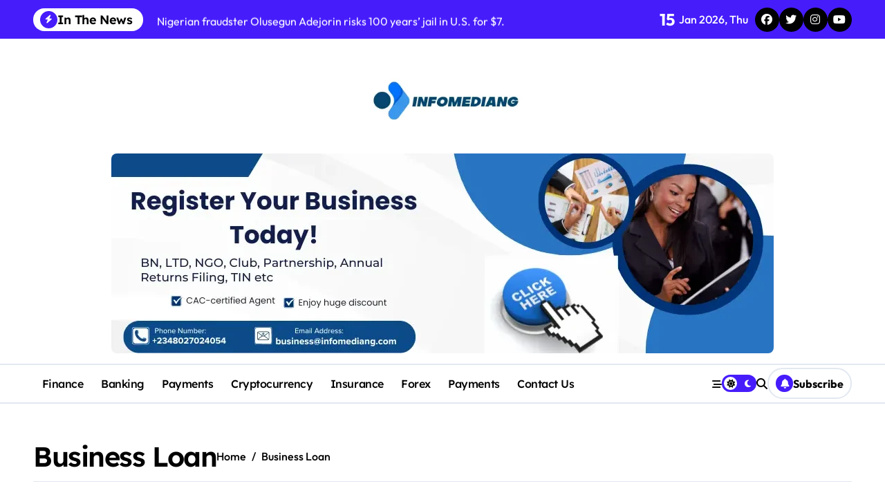

--- FILE ---
content_type: text/html; charset=UTF-8
request_url: https://infomediang.com/tag/business-loan/
body_size: 17553
content:
<!DOCTYPE html>
<html lang="en-US">
<head>
    <meta charset="UTF-8">
    <meta name="viewport" content="width=device-width, initial-scale=1">
    <link rel="profile" href="http://gmpg.org/xfn/11">
    <meta name='robots' content='noindex, follow' />
	<style>img:is([sizes="auto" i], [sizes^="auto," i]) { contain-intrinsic-size: 3000px 1500px }</style>
	
	<!-- This site is optimized with the Yoast SEO plugin v26.6 - https://yoast.com/wordpress/plugins/seo/ -->
	<title>Business Loan Archives -</title>
	<meta property="og:locale" content="en_US" />
	<meta property="og:type" content="article" />
	<meta property="og:title" content="Business Loan Archives -" />
	<meta property="og:url" content="https://infomediang.com/tag/business-loan/" />
	<meta name="twitter:card" content="summary_large_image" />
	<meta name="twitter:site" content="@Infomedia_NG" />
	<script type="application/ld+json" class="yoast-schema-graph">{"@context":"https://schema.org","@graph":[{"@type":"CollectionPage","@id":"https://infomediang.com/tag/business-loan/","url":"https://infomediang.com/tag/business-loan/","name":"Business Loan Archives -","isPartOf":{"@id":"https://infomediang.com/#website"},"primaryImageOfPage":{"@id":"https://infomediang.com/tag/business-loan/#primaryimage"},"image":{"@id":"https://infomediang.com/tag/business-loan/#primaryimage"},"thumbnailUrl":"https://infomediang.com/wp-content/uploads/2024/11/business_loan.png","breadcrumb":{"@id":"https://infomediang.com/tag/business-loan/#breadcrumb"},"inLanguage":"en-US"},{"@type":"ImageObject","inLanguage":"en-US","@id":"https://infomediang.com/tag/business-loan/#primaryimage","url":"https://infomediang.com/wp-content/uploads/2024/11/business_loan.png","contentUrl":"https://infomediang.com/wp-content/uploads/2024/11/business_loan.png","width":1024,"height":576,"caption":"a photo to illustrate business loan"},{"@type":"BreadcrumbList","@id":"https://infomediang.com/tag/business-loan/#breadcrumb","itemListElement":[{"@type":"ListItem","position":1,"name":"Home","item":"https://infomediang.com/"},{"@type":"ListItem","position":2,"name":"Business Loan"}]},{"@type":"WebSite","@id":"https://infomediang.com/#website","url":"https://infomediang.com/","name":"Infomedia Nigeria","description":"Nigeria News, Business, Crypto, &amp; Decentralize Finance","publisher":{"@id":"https://infomediang.com/#organization"},"alternateName":"INFOMEDIANG","potentialAction":[{"@type":"SearchAction","target":{"@type":"EntryPoint","urlTemplate":"https://infomediang.com/?s={search_term_string}"},"query-input":{"@type":"PropertyValueSpecification","valueRequired":true,"valueName":"search_term_string"}}],"inLanguage":"en-US"},{"@type":"Organization","@id":"https://infomediang.com/#organization","name":"Infomedia Nigeria","alternateName":"INFOMEDIANG","url":"https://infomediang.com/","logo":{"@type":"ImageObject","inLanguage":"en-US","@id":"https://infomediang.com/#/schema/logo/image/","url":"https://infomediang.com/wp-content/uploads/2025/10/cropped-Infomediang.com_.webp","contentUrl":"https://infomediang.com/wp-content/uploads/2025/10/cropped-Infomediang.com_.webp","width":359,"height":194,"caption":"Infomedia Nigeria"},"image":{"@id":"https://infomediang.com/#/schema/logo/image/"},"sameAs":["https://facebook.com/infomediaNG","https://x.com/Infomedia_NG"]}]}</script>
	<!-- / Yoast SEO plugin. -->


<link rel="alternate" type="application/rss+xml" title=" &raquo; Feed" href="https://infomediang.com/feed/" />
<link rel="alternate" type="application/rss+xml" title=" &raquo; Comments Feed" href="https://infomediang.com/comments/feed/" />
<link rel="alternate" type="application/rss+xml" title=" &raquo; Business Loan Tag Feed" href="https://infomediang.com/tag/business-loan/feed/" />
<script type="text/javascript">
/* <![CDATA[ */
window._wpemojiSettings = {"baseUrl":"https:\/\/s.w.org\/images\/core\/emoji\/16.0.1\/72x72\/","ext":".png","svgUrl":"https:\/\/s.w.org\/images\/core\/emoji\/16.0.1\/svg\/","svgExt":".svg","source":{"concatemoji":"https:\/\/infomediang.com\/wp-includes\/js\/wp-emoji-release.min.js?ver=6.8.3"}};
/*! This file is auto-generated */
!function(s,n){var o,i,e;function c(e){try{var t={supportTests:e,timestamp:(new Date).valueOf()};sessionStorage.setItem(o,JSON.stringify(t))}catch(e){}}function p(e,t,n){e.clearRect(0,0,e.canvas.width,e.canvas.height),e.fillText(t,0,0);var t=new Uint32Array(e.getImageData(0,0,e.canvas.width,e.canvas.height).data),a=(e.clearRect(0,0,e.canvas.width,e.canvas.height),e.fillText(n,0,0),new Uint32Array(e.getImageData(0,0,e.canvas.width,e.canvas.height).data));return t.every(function(e,t){return e===a[t]})}function u(e,t){e.clearRect(0,0,e.canvas.width,e.canvas.height),e.fillText(t,0,0);for(var n=e.getImageData(16,16,1,1),a=0;a<n.data.length;a++)if(0!==n.data[a])return!1;return!0}function f(e,t,n,a){switch(t){case"flag":return n(e,"\ud83c\udff3\ufe0f\u200d\u26a7\ufe0f","\ud83c\udff3\ufe0f\u200b\u26a7\ufe0f")?!1:!n(e,"\ud83c\udde8\ud83c\uddf6","\ud83c\udde8\u200b\ud83c\uddf6")&&!n(e,"\ud83c\udff4\udb40\udc67\udb40\udc62\udb40\udc65\udb40\udc6e\udb40\udc67\udb40\udc7f","\ud83c\udff4\u200b\udb40\udc67\u200b\udb40\udc62\u200b\udb40\udc65\u200b\udb40\udc6e\u200b\udb40\udc67\u200b\udb40\udc7f");case"emoji":return!a(e,"\ud83e\udedf")}return!1}function g(e,t,n,a){var r="undefined"!=typeof WorkerGlobalScope&&self instanceof WorkerGlobalScope?new OffscreenCanvas(300,150):s.createElement("canvas"),o=r.getContext("2d",{willReadFrequently:!0}),i=(o.textBaseline="top",o.font="600 32px Arial",{});return e.forEach(function(e){i[e]=t(o,e,n,a)}),i}function t(e){var t=s.createElement("script");t.src=e,t.defer=!0,s.head.appendChild(t)}"undefined"!=typeof Promise&&(o="wpEmojiSettingsSupports",i=["flag","emoji"],n.supports={everything:!0,everythingExceptFlag:!0},e=new Promise(function(e){s.addEventListener("DOMContentLoaded",e,{once:!0})}),new Promise(function(t){var n=function(){try{var e=JSON.parse(sessionStorage.getItem(o));if("object"==typeof e&&"number"==typeof e.timestamp&&(new Date).valueOf()<e.timestamp+604800&&"object"==typeof e.supportTests)return e.supportTests}catch(e){}return null}();if(!n){if("undefined"!=typeof Worker&&"undefined"!=typeof OffscreenCanvas&&"undefined"!=typeof URL&&URL.createObjectURL&&"undefined"!=typeof Blob)try{var e="postMessage("+g.toString()+"("+[JSON.stringify(i),f.toString(),p.toString(),u.toString()].join(",")+"));",a=new Blob([e],{type:"text/javascript"}),r=new Worker(URL.createObjectURL(a),{name:"wpTestEmojiSupports"});return void(r.onmessage=function(e){c(n=e.data),r.terminate(),t(n)})}catch(e){}c(n=g(i,f,p,u))}t(n)}).then(function(e){for(var t in e)n.supports[t]=e[t],n.supports.everything=n.supports.everything&&n.supports[t],"flag"!==t&&(n.supports.everythingExceptFlag=n.supports.everythingExceptFlag&&n.supports[t]);n.supports.everythingExceptFlag=n.supports.everythingExceptFlag&&!n.supports.flag,n.DOMReady=!1,n.readyCallback=function(){n.DOMReady=!0}}).then(function(){return e}).then(function(){var e;n.supports.everything||(n.readyCallback(),(e=n.source||{}).concatemoji?t(e.concatemoji):e.wpemoji&&e.twemoji&&(t(e.twemoji),t(e.wpemoji)))}))}((window,document),window._wpemojiSettings);
/* ]]> */
</script>
<link rel='stylesheet' id='newspaperup-theme-fonts-css' href='https://infomediang.com/wp-content/fonts/69a75781d0d3271258496b140fb07843.css?ver=20201110' type='text/css' media='all' />
<style id='wp-emoji-styles-inline-css' type='text/css'>

	img.wp-smiley, img.emoji {
		display: inline !important;
		border: none !important;
		box-shadow: none !important;
		height: 1em !important;
		width: 1em !important;
		margin: 0 0.07em !important;
		vertical-align: -0.1em !important;
		background: none !important;
		padding: 0 !important;
	}
</style>
<link rel='stylesheet' id='wp-block-library-css' href='https://infomediang.com/wp-includes/css/dist/block-library/style.min.css?ver=6.8.3' type='text/css' media='all' />
<style id='wp-block-library-theme-inline-css' type='text/css'>
.wp-block-audio :where(figcaption){color:#555;font-size:13px;text-align:center}.is-dark-theme .wp-block-audio :where(figcaption){color:#ffffffa6}.wp-block-audio{margin:0 0 1em}.wp-block-code{border:1px solid #ccc;border-radius:4px;font-family:Menlo,Consolas,monaco,monospace;padding:.8em 1em}.wp-block-embed :where(figcaption){color:#555;font-size:13px;text-align:center}.is-dark-theme .wp-block-embed :where(figcaption){color:#ffffffa6}.wp-block-embed{margin:0 0 1em}.blocks-gallery-caption{color:#555;font-size:13px;text-align:center}.is-dark-theme .blocks-gallery-caption{color:#ffffffa6}:root :where(.wp-block-image figcaption){color:#555;font-size:13px;text-align:center}.is-dark-theme :root :where(.wp-block-image figcaption){color:#ffffffa6}.wp-block-image{margin:0 0 1em}.wp-block-pullquote{border-bottom:4px solid;border-top:4px solid;color:currentColor;margin-bottom:1.75em}.wp-block-pullquote cite,.wp-block-pullquote footer,.wp-block-pullquote__citation{color:currentColor;font-size:.8125em;font-style:normal;text-transform:uppercase}.wp-block-quote{border-left:.25em solid;margin:0 0 1.75em;padding-left:1em}.wp-block-quote cite,.wp-block-quote footer{color:currentColor;font-size:.8125em;font-style:normal;position:relative}.wp-block-quote:where(.has-text-align-right){border-left:none;border-right:.25em solid;padding-left:0;padding-right:1em}.wp-block-quote:where(.has-text-align-center){border:none;padding-left:0}.wp-block-quote.is-large,.wp-block-quote.is-style-large,.wp-block-quote:where(.is-style-plain){border:none}.wp-block-search .wp-block-search__label{font-weight:700}.wp-block-search__button{border:1px solid #ccc;padding:.375em .625em}:where(.wp-block-group.has-background){padding:1.25em 2.375em}.wp-block-separator.has-css-opacity{opacity:.4}.wp-block-separator{border:none;border-bottom:2px solid;margin-left:auto;margin-right:auto}.wp-block-separator.has-alpha-channel-opacity{opacity:1}.wp-block-separator:not(.is-style-wide):not(.is-style-dots){width:100px}.wp-block-separator.has-background:not(.is-style-dots){border-bottom:none;height:1px}.wp-block-separator.has-background:not(.is-style-wide):not(.is-style-dots){height:2px}.wp-block-table{margin:0 0 1em}.wp-block-table td,.wp-block-table th{word-break:normal}.wp-block-table :where(figcaption){color:#555;font-size:13px;text-align:center}.is-dark-theme .wp-block-table :where(figcaption){color:#ffffffa6}.wp-block-video :where(figcaption){color:#555;font-size:13px;text-align:center}.is-dark-theme .wp-block-video :where(figcaption){color:#ffffffa6}.wp-block-video{margin:0 0 1em}:root :where(.wp-block-template-part.has-background){margin-bottom:0;margin-top:0;padding:1.25em 2.375em}
</style>
<style id='classic-theme-styles-inline-css' type='text/css'>
/*! This file is auto-generated */
.wp-block-button__link{color:#fff;background-color:#32373c;border-radius:9999px;box-shadow:none;text-decoration:none;padding:calc(.667em + 2px) calc(1.333em + 2px);font-size:1.125em}.wp-block-file__button{background:#32373c;color:#fff;text-decoration:none}
</style>
<link rel='stylesheet' id='ht_toc-style-css-css' href='https://infomediang.com/wp-content/plugins/heroic-table-of-contents/dist/blocks.style.build.css?ver=1763997606' type='text/css' media='all' />
<style id='global-styles-inline-css' type='text/css'>
:root{--wp--preset--aspect-ratio--square: 1;--wp--preset--aspect-ratio--4-3: 4/3;--wp--preset--aspect-ratio--3-4: 3/4;--wp--preset--aspect-ratio--3-2: 3/2;--wp--preset--aspect-ratio--2-3: 2/3;--wp--preset--aspect-ratio--16-9: 16/9;--wp--preset--aspect-ratio--9-16: 9/16;--wp--preset--color--black: #000000;--wp--preset--color--cyan-bluish-gray: #abb8c3;--wp--preset--color--white: #ffffff;--wp--preset--color--pale-pink: #f78da7;--wp--preset--color--vivid-red: #cf2e2e;--wp--preset--color--luminous-vivid-orange: #ff6900;--wp--preset--color--luminous-vivid-amber: #fcb900;--wp--preset--color--light-green-cyan: #7bdcb5;--wp--preset--color--vivid-green-cyan: #00d084;--wp--preset--color--pale-cyan-blue: #8ed1fc;--wp--preset--color--vivid-cyan-blue: #0693e3;--wp--preset--color--vivid-purple: #9b51e0;--wp--preset--gradient--vivid-cyan-blue-to-vivid-purple: linear-gradient(135deg,rgba(6,147,227,1) 0%,rgb(155,81,224) 100%);--wp--preset--gradient--light-green-cyan-to-vivid-green-cyan: linear-gradient(135deg,rgb(122,220,180) 0%,rgb(0,208,130) 100%);--wp--preset--gradient--luminous-vivid-amber-to-luminous-vivid-orange: linear-gradient(135deg,rgba(252,185,0,1) 0%,rgba(255,105,0,1) 100%);--wp--preset--gradient--luminous-vivid-orange-to-vivid-red: linear-gradient(135deg,rgba(255,105,0,1) 0%,rgb(207,46,46) 100%);--wp--preset--gradient--very-light-gray-to-cyan-bluish-gray: linear-gradient(135deg,rgb(238,238,238) 0%,rgb(169,184,195) 100%);--wp--preset--gradient--cool-to-warm-spectrum: linear-gradient(135deg,rgb(74,234,220) 0%,rgb(151,120,209) 20%,rgb(207,42,186) 40%,rgb(238,44,130) 60%,rgb(251,105,98) 80%,rgb(254,248,76) 100%);--wp--preset--gradient--blush-light-purple: linear-gradient(135deg,rgb(255,206,236) 0%,rgb(152,150,240) 100%);--wp--preset--gradient--blush-bordeaux: linear-gradient(135deg,rgb(254,205,165) 0%,rgb(254,45,45) 50%,rgb(107,0,62) 100%);--wp--preset--gradient--luminous-dusk: linear-gradient(135deg,rgb(255,203,112) 0%,rgb(199,81,192) 50%,rgb(65,88,208) 100%);--wp--preset--gradient--pale-ocean: linear-gradient(135deg,rgb(255,245,203) 0%,rgb(182,227,212) 50%,rgb(51,167,181) 100%);--wp--preset--gradient--electric-grass: linear-gradient(135deg,rgb(202,248,128) 0%,rgb(113,206,126) 100%);--wp--preset--gradient--midnight: linear-gradient(135deg,rgb(2,3,129) 0%,rgb(40,116,252) 100%);--wp--preset--font-size--small: 13px;--wp--preset--font-size--medium: 20px;--wp--preset--font-size--large: 36px;--wp--preset--font-size--x-large: 42px;--wp--preset--spacing--20: 0.44rem;--wp--preset--spacing--30: 0.67rem;--wp--preset--spacing--40: 1rem;--wp--preset--spacing--50: 1.5rem;--wp--preset--spacing--60: 2.25rem;--wp--preset--spacing--70: 3.38rem;--wp--preset--spacing--80: 5.06rem;--wp--preset--shadow--natural: 6px 6px 9px rgba(0, 0, 0, 0.2);--wp--preset--shadow--deep: 12px 12px 50px rgba(0, 0, 0, 0.4);--wp--preset--shadow--sharp: 6px 6px 0px rgba(0, 0, 0, 0.2);--wp--preset--shadow--outlined: 6px 6px 0px -3px rgba(255, 255, 255, 1), 6px 6px rgba(0, 0, 0, 1);--wp--preset--shadow--crisp: 6px 6px 0px rgba(0, 0, 0, 1);}:where(.is-layout-flex){gap: 0.5em;}:where(.is-layout-grid){gap: 0.5em;}body .is-layout-flex{display: flex;}.is-layout-flex{flex-wrap: wrap;align-items: center;}.is-layout-flex > :is(*, div){margin: 0;}body .is-layout-grid{display: grid;}.is-layout-grid > :is(*, div){margin: 0;}:where(.wp-block-columns.is-layout-flex){gap: 2em;}:where(.wp-block-columns.is-layout-grid){gap: 2em;}:where(.wp-block-post-template.is-layout-flex){gap: 1.25em;}:where(.wp-block-post-template.is-layout-grid){gap: 1.25em;}.has-black-color{color: var(--wp--preset--color--black) !important;}.has-cyan-bluish-gray-color{color: var(--wp--preset--color--cyan-bluish-gray) !important;}.has-white-color{color: var(--wp--preset--color--white) !important;}.has-pale-pink-color{color: var(--wp--preset--color--pale-pink) !important;}.has-vivid-red-color{color: var(--wp--preset--color--vivid-red) !important;}.has-luminous-vivid-orange-color{color: var(--wp--preset--color--luminous-vivid-orange) !important;}.has-luminous-vivid-amber-color{color: var(--wp--preset--color--luminous-vivid-amber) !important;}.has-light-green-cyan-color{color: var(--wp--preset--color--light-green-cyan) !important;}.has-vivid-green-cyan-color{color: var(--wp--preset--color--vivid-green-cyan) !important;}.has-pale-cyan-blue-color{color: var(--wp--preset--color--pale-cyan-blue) !important;}.has-vivid-cyan-blue-color{color: var(--wp--preset--color--vivid-cyan-blue) !important;}.has-vivid-purple-color{color: var(--wp--preset--color--vivid-purple) !important;}.has-black-background-color{background-color: var(--wp--preset--color--black) !important;}.has-cyan-bluish-gray-background-color{background-color: var(--wp--preset--color--cyan-bluish-gray) !important;}.has-white-background-color{background-color: var(--wp--preset--color--white) !important;}.has-pale-pink-background-color{background-color: var(--wp--preset--color--pale-pink) !important;}.has-vivid-red-background-color{background-color: var(--wp--preset--color--vivid-red) !important;}.has-luminous-vivid-orange-background-color{background-color: var(--wp--preset--color--luminous-vivid-orange) !important;}.has-luminous-vivid-amber-background-color{background-color: var(--wp--preset--color--luminous-vivid-amber) !important;}.has-light-green-cyan-background-color{background-color: var(--wp--preset--color--light-green-cyan) !important;}.has-vivid-green-cyan-background-color{background-color: var(--wp--preset--color--vivid-green-cyan) !important;}.has-pale-cyan-blue-background-color{background-color: var(--wp--preset--color--pale-cyan-blue) !important;}.has-vivid-cyan-blue-background-color{background-color: var(--wp--preset--color--vivid-cyan-blue) !important;}.has-vivid-purple-background-color{background-color: var(--wp--preset--color--vivid-purple) !important;}.has-black-border-color{border-color: var(--wp--preset--color--black) !important;}.has-cyan-bluish-gray-border-color{border-color: var(--wp--preset--color--cyan-bluish-gray) !important;}.has-white-border-color{border-color: var(--wp--preset--color--white) !important;}.has-pale-pink-border-color{border-color: var(--wp--preset--color--pale-pink) !important;}.has-vivid-red-border-color{border-color: var(--wp--preset--color--vivid-red) !important;}.has-luminous-vivid-orange-border-color{border-color: var(--wp--preset--color--luminous-vivid-orange) !important;}.has-luminous-vivid-amber-border-color{border-color: var(--wp--preset--color--luminous-vivid-amber) !important;}.has-light-green-cyan-border-color{border-color: var(--wp--preset--color--light-green-cyan) !important;}.has-vivid-green-cyan-border-color{border-color: var(--wp--preset--color--vivid-green-cyan) !important;}.has-pale-cyan-blue-border-color{border-color: var(--wp--preset--color--pale-cyan-blue) !important;}.has-vivid-cyan-blue-border-color{border-color: var(--wp--preset--color--vivid-cyan-blue) !important;}.has-vivid-purple-border-color{border-color: var(--wp--preset--color--vivid-purple) !important;}.has-vivid-cyan-blue-to-vivid-purple-gradient-background{background: var(--wp--preset--gradient--vivid-cyan-blue-to-vivid-purple) !important;}.has-light-green-cyan-to-vivid-green-cyan-gradient-background{background: var(--wp--preset--gradient--light-green-cyan-to-vivid-green-cyan) !important;}.has-luminous-vivid-amber-to-luminous-vivid-orange-gradient-background{background: var(--wp--preset--gradient--luminous-vivid-amber-to-luminous-vivid-orange) !important;}.has-luminous-vivid-orange-to-vivid-red-gradient-background{background: var(--wp--preset--gradient--luminous-vivid-orange-to-vivid-red) !important;}.has-very-light-gray-to-cyan-bluish-gray-gradient-background{background: var(--wp--preset--gradient--very-light-gray-to-cyan-bluish-gray) !important;}.has-cool-to-warm-spectrum-gradient-background{background: var(--wp--preset--gradient--cool-to-warm-spectrum) !important;}.has-blush-light-purple-gradient-background{background: var(--wp--preset--gradient--blush-light-purple) !important;}.has-blush-bordeaux-gradient-background{background: var(--wp--preset--gradient--blush-bordeaux) !important;}.has-luminous-dusk-gradient-background{background: var(--wp--preset--gradient--luminous-dusk) !important;}.has-pale-ocean-gradient-background{background: var(--wp--preset--gradient--pale-ocean) !important;}.has-electric-grass-gradient-background{background: var(--wp--preset--gradient--electric-grass) !important;}.has-midnight-gradient-background{background: var(--wp--preset--gradient--midnight) !important;}.has-small-font-size{font-size: var(--wp--preset--font-size--small) !important;}.has-medium-font-size{font-size: var(--wp--preset--font-size--medium) !important;}.has-large-font-size{font-size: var(--wp--preset--font-size--large) !important;}.has-x-large-font-size{font-size: var(--wp--preset--font-size--x-large) !important;}
:where(.wp-block-post-template.is-layout-flex){gap: 1.25em;}:where(.wp-block-post-template.is-layout-grid){gap: 1.25em;}
:where(.wp-block-columns.is-layout-flex){gap: 2em;}:where(.wp-block-columns.is-layout-grid){gap: 2em;}
:root :where(.wp-block-pullquote){font-size: 1.5em;line-height: 1.6;}
</style>
<link rel='stylesheet' id='all-css-css' href='https://infomediang.com/wp-content/themes/newspaperup/css/all.css?ver=6.8.3' type='text/css' media='all' />
<link rel='stylesheet' id='dark-css' href='https://infomediang.com/wp-content/themes/newspaperup/css/colors/dark.css?ver=6.8.3' type='text/css' media='all' />
<link rel='stylesheet' id='core-css' href='https://infomediang.com/wp-content/themes/newspaperup/css/core.css?ver=6.8.3' type='text/css' media='all' />
<link rel='stylesheet' id='newspaperup-style-css' href='https://infomediang.com/wp-content/themes/newspaperup/style.css?ver=6.8.3' type='text/css' media='all' />
<style id='newspaperup-style-inline-css' type='text/css'>
.site-logo a.navbar-brand img { width: 270px;} 
</style>
<link rel='stylesheet' id='wp-core-css' href='https://infomediang.com/wp-content/themes/newspaperup/css/wp-core.css?ver=6.8.3' type='text/css' media='all' />
<link rel='stylesheet' id='default-css' href='https://infomediang.com/wp-content/themes/newspaperup/css/colors/default.css?ver=6.8.3' type='text/css' media='all' />
<link rel='stylesheet' id='swiper-bundle-css-css' href='https://infomediang.com/wp-content/themes/newspaperup/css/swiper-bundle.css?ver=6.8.3' type='text/css' media='all' />
<link rel='stylesheet' id='menu-core-css-css' href='https://infomediang.com/wp-content/themes/newspaperup/css/sm-core-css.css?ver=6.8.3' type='text/css' media='all' />
<link rel='stylesheet' id='smartmenus-css' href='https://infomediang.com/wp-content/themes/newspaperup/css/sm-clean.css?ver=6.8.3' type='text/css' media='all' />
<script type="text/javascript" src="https://infomediang.com/wp-includes/js/jquery/jquery.min.js?ver=3.7.1" id="jquery-core-js"></script>
<script type="text/javascript" src="https://infomediang.com/wp-includes/js/jquery/jquery-migrate.min.js?ver=3.4.1" id="jquery-migrate-js"></script>
<script type="text/javascript" src="https://infomediang.com/wp-content/themes/newspaperup/js/navigation.js?ver=6.8.3" id="newspaperup-navigation-js"></script>
<script type="text/javascript" src="https://infomediang.com/wp-content/themes/newspaperup/js/swiper-bundle.js?ver=6.8.3" id="swiper-bundle-js"></script>
<script type="text/javascript" src="https://infomediang.com/wp-content/themes/newspaperup/js/hc-sticky.js?ver=6.8.3" id="sticky-js-js"></script>
<script type="text/javascript" src="https://infomediang.com/wp-content/themes/newspaperup/js/jquery.sticky.js?ver=6.8.3" id="sticky-header-js-js"></script>
<script type="text/javascript" src="https://infomediang.com/wp-content/themes/newspaperup/js/jquery.smartmenus.js?ver=6.8.3" id="smartmenus-js-js"></script>
<script type="text/javascript" src="https://infomediang.com/wp-content/themes/newspaperup/js/jquery.cookie.min.js?ver=6.8.3" id="jquery-cookie-js"></script>
<link rel="https://api.w.org/" href="https://infomediang.com/wp-json/" /><link rel="alternate" title="JSON" type="application/json" href="https://infomediang.com/wp-json/wp/v2/tags/102" /><link rel="EditURI" type="application/rsd+xml" title="RSD" href="https://infomediang.com/xmlrpc.php?rsd" />
<meta name="generator" content="WordPress 6.8.3" />
<meta name="publication-media-verification"content="7934cbd042cc4ce887a4adbde1baa425">
<meta name="lh-site-verification" content="654adcd0696a9cfff110" />
<meta name="yandex-verification" content="ff5971ffa2a1ac9f" />
<meta name="google-site-verification" content="y6lEnlHQX_ZoPtfqfHiVwhE8lfAfRzOMcZxfNo5fLR4" />
<!-- Google tag (gtag.js) -->
<script async src="https://www.googletagmanager.com/gtag/js?id=G-K0ZTYZPTMW"></script>
<script>
  window.dataLayer = window.dataLayer || [];
  function gtag(){dataLayer.push(arguments);}
  gtag('js', new Date());

  gtag('config', 'G-K0ZTYZPTMW');
</script>
<script type="text/javascript">
    (function(c,l,a,r,i,t,y){
        c[a]=c[a]||function(){(c[a].q=c[a].q||[]).push(arguments)};
        t=l.createElement(r);t.async=1;t.src="https://www.clarity.ms/tag/"+i;
        y=l.getElementsByTagName(r)[0];y.parentNode.insertBefore(t,y);
    })(window, document, "clarity", "script", "54t1ock83u");
</script>        <style>
            .bs-blog-post p:nth-of-type(1)::first-letter {
                display: none;
            }
        </style>
            <style type="text/css">
            
                .site-title,
                .site-description {
                    position: absolute;
                    clip: rect(1px, 1px, 1px, 1px);
                }

                    </style>
        <link rel="icon" href="https://infomediang.com/wp-content/uploads/2023/08/cropped-Infomediang-actionable-info-finance-and-business-blog-1-128x128.webp" sizes="32x32" />
<link rel="icon" href="https://infomediang.com/wp-content/uploads/2023/08/cropped-Infomediang-actionable-info-finance-and-business-blog-1-300x300.webp" sizes="192x192" />
<link rel="apple-touch-icon" href="https://infomediang.com/wp-content/uploads/2023/08/cropped-Infomediang-actionable-info-finance-and-business-blog-1-300x300.webp" />
<meta name="msapplication-TileImage" content="https://infomediang.com/wp-content/uploads/2023/08/cropped-Infomediang-actionable-info-finance-and-business-blog-1-300x300.webp" />
</head>

<body class="archive tag tag-business-loan tag-102 wp-custom-logo wp-embed-responsive wp-theme-newspaperup wide hfeed  ta-hide-date-author-in-list defaultcolor" >
    

<div id="page" class="site">
    <a class="skip-link screen-reader-text" href="#content">
        Skip to content    </a>

    <!--wrapper-->
    <div class="wrapper" id="custom-background-css">
    <!--==================== Header ====================-->
    <!--header-->
<header class="bs-default">
  <div class="clearfix"></div>
  <div class="bs-head-detail d-none d-lg-flex">
        <!--top-bar-->
    <div class="container">
      <div class="row align-items-center">
         

          <!-- col-md-7 -->
          <div class="col-md-7 col-xs-12">
            
  <!-- bs-latest-news -->
  <div class="bs-latest-news">
      <div class="bn_title">
      <h5 class="title"><i class="fas fa-bolt"></i><span>In The News</span></h5>
    </div>
  <!-- bs-latest-news_slider -->
    <div class="bs-latest-news-slider swipe bs swiper-container">
      <div class="swiper-wrapper">
                    <div class="swiper-slide">
              <a href="https://infomediang.com/new-tax-law-10-things-nigerians-are-getting-wrong/">
                <span>New Tax Law: 10 Things Nigerians Are Getting Wrong</span>
              </a>
            </div> 
                        <div class="swiper-slide">
              <a href="https://infomediang.com/nigerian-fraudster-olusegun-adejorin-risks-100-years-jail-in-u-s-for-7-5m-wire-fraud/">
                <span>Nigerian fraudster Olusegun Adejorin risks 100 years’ jail in U.S. for $7.5m wire fraud</span>
              </a>
            </div> 
                        <div class="swiper-slide">
              <a href="https://infomediang.com/how-state-governors-convert-security-votes-into-foreign-currencies-olukoyede/">
                <span>How state governors convert security votes into foreign currencies – Olukoyede</span>
              </a>
            </div> 
                        <div class="swiper-slide">
              <a href="https://infomediang.com/dangote-refinery-petrol-prices-and-the-beauty-of-healthy-competition/">
                <span>Dangote refinery, petrol prices, and the beauty of healthy competition</span>
              </a>
            </div> 
                        <div class="swiper-slide">
              <a href="https://infomediang.com/obi-blasts-federal-lawmakers-for-failing-to-criminalise-vote-buying/">
                <span>Obi blasts federal lawmakers for failing to criminalise vote-buying</span>
              </a>
            </div> 
                        <div class="swiper-slide">
              <a href="https://infomediang.com/why-students-should-prefer-hnd-assignment-help-over-diy-solutions/">
                <span>Why Students Should Prefer HND Assignment Help Over DIY Solutions?</span>
              </a>
            </div> 
                        <div class="swiper-slide">
              <a href="https://infomediang.com/nse-confers-fellowship-on-acu-works-director-olaniyi-480-other-engineers/">
                <span>NSE Confers Fellowship on ACU Works Director, Olaniyi, 480 Other Engineers</span>
              </a>
            </div> 
                        <div class="swiper-slide">
              <a href="https://infomediang.com/full-list-ajimobis-wife-tinubus-former-deputy-governor-30-others-make-ambassadorial-nominee-list/">
                <span>FULL LIST: Ajimobi’s wife, Tinubu’s former deputy governor, 30 others make ambassadorial nominee list</span>
              </a>
            </div> 
                        <div class="swiper-slide">
              <a href="https://infomediang.com/native-militias-slaughter-3000-fulani-10000-cows-in-plateau-fulani-forum/">
                <span>Native militias slaughter 3,000 Fulani, 10,000 cows in Plateau &#8211; Fulani Forum</span>
              </a>
            </div> 
                        <div class="swiper-slide">
              <a href="https://infomediang.com/full-list-nigerian-army-promotes-28-to-major-general-77-to-brigadier-general/">
                <span>FULL LIST: Nigerian Army promotes 28 to Major General, 77 to Brigadier General</span>
              </a>
            </div> 
                        <div class="swiper-slide">
              <a href="https://infomediang.com/uniport-student-damian-okoligwe-sentenced-to-death-by-hanging-for-killing-girlfriend/">
                <span>UNIPORT student Damian Okoligwe sentenced to death by hanging for killing girlfriend</span>
              </a>
            </div> 
                        <div class="swiper-slide">
              <a href="https://infomediang.com/nigeria-launches-ecowas-biometric-id-card-enbic-nine-years-after-senegal-adopted-it/">
                <span>Nigeria launches ECOWAS biometric ID card (ENBIC) nine years after Senegal adopted it.</span>
              </a>
            </div> 
                        <div class="swiper-slide">
              <a href="https://infomediang.com/nigerian-army-releases-list-of-candidates-for-short-service-course/">
                <span>Nigerian Army releases list of candidates for Short Service Course</span>
              </a>
            </div> 
                        <div class="swiper-slide">
              <a href="https://infomediang.com/mass-abduction-southwest-governors-meet-in-ibadan/">
                <span>Mass abduction: Southwest governors meet in Ibadan</span>
              </a>
            </div> 
                        <div class="swiper-slide">
              <a href="https://infomediang.com/video-villagers-in-katsina-capture-bandits-families-to-free-kidnapped-residents/">
                <span>VIDEO: Villagers in Katsina capture bandits&#8217; families to free kidnapped residents</span>
              </a>
            </div> 
             
      </div>
    </div>
  <!-- // bs-latest-news_slider -->
  </div>
  <!-- bs-latest-news -->
            <!--/col-md-7-->
          </div>
          <!--col-md-5-->
          <div class="col-md-5 col-xs-12">
            <div class="tobbar-right d-flex align-center justify-end">
              
                    <div class="top-date ms-1">
                <span class="day">
                    15                </span>
                Jan 2026, Thu            </div>

          <ul class="bs-social">
            <li>
          <a target="_blank" href="https://facebook.com/infomediaNG">
            <i class="fab fa-facebook"></i>
          </a>
        </li>
                <li>
          <a target="_blank" href="https://twitter.com/Infomedia_NG">
            <i class="fab fa-twitter"></i>
          </a>
        </li>
                <li>
          <a  href="http://t.me/infomediang">
            <i class="fab fa-instagram"></i>
          </a>
        </li>
                <li>
          <a  href="https://www.youtube.com/@infomediang">
            <i class="fab fa-youtube"></i>
          </a>
        </li>
        </ul>          </div>
        </div>
        <!--/col-md-5-->
      </div>
    </div>
    <!--/top-bar-->
      </div>
   <!-- Main Menu Area-->
   <div class="bs-header-main">
      <div class="inner responsive">
        <div class="container">
          <div class="row align-center">
            <div class="col-md-12 text-center">
              <!-- logo-->
<div class="logo">
  <div class="site-logo">
    <a href="https://infomediang.com/" class="navbar-brand" rel="home"><img width="359" height="194" src="https://infomediang.com/wp-content/uploads/2025/10/cropped-Infomediang.com_.webp" class="custom-logo" alt="" decoding="async" fetchpriority="high" srcset="https://infomediang.com/wp-content/uploads/2025/10/cropped-Infomediang.com_.webp 359w, https://infomediang.com/wp-content/uploads/2025/10/cropped-Infomediang.com_-300x162.webp 300w" sizes="(max-width: 359px) 100vw, 359px" /></a>  </div>
  <div class="site-branding-text d-none">
      <p class="site-title"> <a href="https://infomediang.com/" rel="home"></a></p>
        <p class="site-description">Nigeria News, Business, Crypto, &amp; Decentralize Finance</p>
  </div>
</div><!-- /logo-->
            </div>
            <div class="col-md-12 center">
              <!-- advertisement Area-->
                            <div class="advertising-banner"> 
                <a class="pull-right img-fluid" href="https://wa.me/2348027024054" target="_blank">
                    <img width="958" height="289" src="https://infomediang.com/wp-content/uploads/2025/10/cropped-Business-and-company-registration-in-Nigeria.webp" class="attachment-full size-full" alt="Business and company registration in Nigeria" decoding="async" srcset="https://infomediang.com/wp-content/uploads/2025/10/cropped-Business-and-company-registration-in-Nigeria.webp 958w, https://infomediang.com/wp-content/uploads/2025/10/cropped-Business-and-company-registration-in-Nigeria-300x91.webp 300w, https://infomediang.com/wp-content/uploads/2025/10/cropped-Business-and-company-registration-in-Nigeria-768x232.webp 768w" sizes="(max-width: 958px) 100vw, 958px" />                </a>  
            </div>
                          <!-- advertisement--> 
            </div>
          </div>
        </div><!-- /container-->
      </div><!-- /inner-->
    </div>
  <!-- /Main Menu Area-->
    <!-- Header bottom -->
          <div class="bs-menu-full sticky-header">
        <div class="container">
          <div class="main-nav d-flex align-center"> 
             
    <div class="navbar-wp">
      <button class="menu-btn">
        <span class="icon-bar"></span>
        <span class="icon-bar"></span>
        <span class="icon-bar"></span>
      </button>
      <nav id="main-nav" class="nav-wp justify-start">
                <!-- Sample menu definition -->
        <ul id="menu-top-page" class="sm sm-clean"><li id="menu-item-93909" class="menu-item menu-item-type-taxonomy menu-item-object-category menu-item-93909"><a class="nav-link" title="Finance" href="https://infomediang.com/category/finance/">Finance</a></li>
<li id="menu-item-93914" class="menu-item menu-item-type-taxonomy menu-item-object-category menu-item-93914"><a class="nav-link" title="Banking" href="https://infomediang.com/category/banking-terms/">Banking</a></li>
<li id="menu-item-93915" class="menu-item menu-item-type-taxonomy menu-item-object-category menu-item-93915"><a class="nav-link" title="Payments" href="https://infomediang.com/category/payments/">Payments</a></li>
<li id="menu-item-96428" class="menu-item menu-item-type-taxonomy menu-item-object-category menu-item-96428"><a class="nav-link" title="Cryptocurrency" href="https://infomediang.com/category/cryptocurrency-blog-nigeria/">Cryptocurrency</a></li>
<li id="menu-item-93917" class="menu-item menu-item-type-taxonomy menu-item-object-category menu-item-93917"><a class="nav-link" title="Insurance" href="https://infomediang.com/category/insurance/">Insurance</a></li>
<li id="menu-item-96429" class="menu-item menu-item-type-taxonomy menu-item-object-category menu-item-96429"><a class="nav-link" title="Forex" href="https://infomediang.com/category/foreign-exchange/">Forex</a></li>
<li id="menu-item-96430" class="menu-item menu-item-type-taxonomy menu-item-object-category menu-item-96430"><a class="nav-link" title="Payments" href="https://infomediang.com/category/payments/">Payments</a></li>
<li id="menu-item-95829" class="menu-item menu-item-type-post_type menu-item-object-page menu-item-95829"><a class="nav-link" title="Contact Us" href="https://infomediang.com/contact-infomediang/">Contact Us</a></li>
</ul>      </nav> 
    </div>
  <div class="right-nav">
    <!-- Off Canvas -->
      <div class="hedaer-offcanvas d-none d-lg-block">
        <button class="offcanvas-trigger" bs-data-clickable-end="true">
          <i class="fa-solid fa-bars-staggered"></i>
        </button>
      </div>
    <!-- /Off Canvas -->
    
        <label class="switch d-none d-lg-inline-block" for="switch">
        <input type="checkbox" name="theme" id="switch" class="defaultcolor" data-skin-mode="defaultcolor">
        <span class="slider"></span>
      </label>
          <!-- search-->
      <a class="msearch element" href="#" bs-search-clickable="true">
        <i class="fa-solid fa-magnifying-glass"></i>
      </a>
      <!-- /search-->
     
    <a href="#" class="subscribe-btn btn btn-one d-flex" data-text="Subscribe"  target="_blank">
      <i class="fas fa-bell"></i> <span>Subscribe</span>    </a>
    </div>
          </div>
        </div>
      </div> 
  <!-- Header bottom -->
</header>
<main id="content" class="archive-class content">
    <!--container-->
    <div class="container" >
        <div class="bs-card-box page-entry-title">                <div class="page-entry-title-box">
                <h1 class="entry-title title mb-0">Business Loan</h1>
                </div>            <div class="bs-breadcrumb-section">
                <div class="overlay">
                    <div class="row">
                        <nav aria-label="breadcrumb">
                            <ol class="breadcrumb">
                                <div role="navigation" aria-label="Breadcrumbs" class="breadcrumb-trail breadcrumbs" itemprop="breadcrumb"><ul class="breadcrumb trail-items" itemscope itemtype="http://schema.org/BreadcrumbList"><meta name="numberOfItems" content="2" /><meta name="itemListOrder" content="Ascending" /><li itemprop="itemListElement breadcrumb-item" itemscope itemtype="http://schema.org/ListItem" class="trail-item breadcrumb-item  trail-begin"><a href="https://infomediang.com/" rel="home" itemprop="item"><span itemprop="name">Home</span></a><meta itemprop="position" content="1" /></li><li itemprop="itemListElement breadcrumb-item" itemscope itemtype="http://schema.org/ListItem" class="trail-item breadcrumb-item  trail-end"><span itemprop="name"><span itemprop="name">Business Loan</span></span><meta itemprop="position" content="2" /></li></ul></div> 
                            </ol>
                        </nav>
                    </div>
                </div>
            </div>
        </div>        <!--row-->
        <div class="row">
                    <div class="col-lg-8 content-right"> 
<div id="list" class="align_cls d-grid post-95198 post type-post status-publish format-standard has-post-thumbnail hentry category-latest-loans tag-business-loan tag-emi tag-emi-calculator">
    

<div id="post-95198" class="bs-blog-post list-blog post-95198 post type-post status-publish format-standard has-post-thumbnail hentry category-latest-loans tag-business-loan tag-emi tag-emi-calculator">
                <div class="bs-blog-thumb lg back-img" style="background-image: url('https://infomediang.com/wp-content/uploads/2024/11/business_loan.png');">
                <a href="https://infomediang.com/business-loan-emi-calculator/" class="link-div"></a>
                            </div> 
        <article class="small col">                <div class="bs-blog-category one">
                                            <a href="https://infomediang.com/category/latest-loans/" style="" id="category_7_color" >
                            Loans                        </a>
                                    </div>
                                <h4 class="entry-title title"><a href="https://infomediang.com/business-loan-emi-calculator/">Unlock Your Business Potential: Use A Business Loan EMI Calculator</a></h4>                <!-- Show meta for posts and other types, hide for pages in search results -->
                        <div class="bs-blog-meta">
                    <span class="bs-author">
            <a class="auth" href="https://infomediang.com/author/seyiyemi/"> 
                <img alt='' src='https://secure.gravatar.com/avatar/?s=150&#038;d=identicon&#038;r=g' srcset='https://secure.gravatar.com/avatar/?s=300&#038;d=identicon&#038;r=g 2x' class='avatar avatar-150 photo avatar-default' height='150' width='150' decoding='async'/>Oluwaseyi Odeyemi            </a>
        </span>
                        <span class="bs-blog-date">
                <a href="https://infomediang.com/2024/11/"><time datetime="">Nov 15, 2024</time></a>
            </span>
                    </div>
        <p>In March 2024, business loans issued by lending institutions increased by 16.3%, highlighting a strong...</p>
</article></div>


<div id="post-68757" class="bs-blog-post list-blog post-68757 post type-post status-publish format-standard has-post-thumbnail hentry category-latest-loans tag-business-loan tag-sme-loan tag-startups">
                <div class="bs-blog-thumb lg back-img" style="background-image: url('https://infomediang.com/wp-content/uploads/2021/01/Loan-application-process.jpg');">
                <a href="https://infomediang.com/interest-free-loan-nigeria/" class="link-div"></a>
                            </div> 
        <article class="small col">                <div class="bs-blog-category one">
                                            <a href="https://infomediang.com/category/latest-loans/" style="" id="category_7_color" >
                            Loans                        </a>
                                    </div>
                                <h4 class="entry-title title"><a href="https://infomediang.com/interest-free-loan-nigeria/">4 Islamic Banks With Interest-Free Loan in Nigeria</a></h4>                <!-- Show meta for posts and other types, hide for pages in search results -->
                        <div class="bs-blog-meta">
                    <span class="bs-author">
            <a class="auth" href="https://infomediang.com/author/infomediang/"> 
                <img alt='' src='https://secure.gravatar.com/avatar/8510e069873e4deef9e4a49c6fb7f5f6f3b167a813e525284185f95087e7ad10?s=150&#038;d=identicon&#038;r=g' srcset='https://secure.gravatar.com/avatar/8510e069873e4deef9e4a49c6fb7f5f6f3b167a813e525284185f95087e7ad10?s=300&#038;d=identicon&#038;r=g 2x' class='avatar avatar-150 photo' height='150' width='150' decoding='async'/>Editorial Staff            </a>
        </span>
                        <span class="bs-blog-date">
                <a href="https://infomediang.com/2021/09/"><time datetime="">Sep 5, 2021</time></a>
            </span>
                    </div>
        <p>One of the ways for a business owner to quickly achieve their entrepreneurial goals is...</p>
</article></div>


<div id="post-68746" class="bs-blog-post list-blog post-68746 post type-post status-publish format-standard has-post-thumbnail hentry category-business-start-up tag-business-loan tag-sme-loan">
                <div class="bs-blog-thumb lg back-img" style="background-image: url('https://infomediang.com/wp-content/uploads/2021/01/Loan-application-process.jpg');">
                <a href="https://infomediang.com/fcmb-disburse-afdb-50m-dollar-loan-to-women-entrepreneurs/" class="link-div"></a>
                            </div> 
        <article class="small col">                <div class="bs-blog-category one">
                                            <a href="https://infomediang.com/category/business-start-up/" style="" id="category_107_color" >
                            Startup                        </a>
                                    </div>
                                <h4 class="entry-title title"><a href="https://infomediang.com/fcmb-disburse-afdb-50m-dollar-loan-to-women-entrepreneurs/">FCMB To Disburse AfDB-backed $50m Credit Facility To Women Entrepreneurs, Agribusiness, Others</a></h4>                <!-- Show meta for posts and other types, hide for pages in search results -->
                        <div class="bs-blog-meta">
                    <span class="bs-author">
            <a class="auth" href="https://infomediang.com/author/infomediang/"> 
                <img alt='' src='https://secure.gravatar.com/avatar/8510e069873e4deef9e4a49c6fb7f5f6f3b167a813e525284185f95087e7ad10?s=150&#038;d=identicon&#038;r=g' srcset='https://secure.gravatar.com/avatar/8510e069873e4deef9e4a49c6fb7f5f6f3b167a813e525284185f95087e7ad10?s=300&#038;d=identicon&#038;r=g 2x' class='avatar avatar-150 photo' height='150' width='150' loading='lazy' decoding='async'/>Editorial Staff            </a>
        </span>
                        <span class="bs-blog-date">
                <a href="https://infomediang.com/2021/08/"><time datetime="">Aug 1, 2021</time></a>
            </span>
                    </div>
        <p>By the end of 2021, qualified women entrepreneurs in Nigeria will enjoy $50 million credit...</p>
</article></div>


<div id="post-68552" class="bs-blog-post list-blog post-68552 post type-post status-publish format-standard has-post-thumbnail hentry category-latest-loans tag-business-loan">
                <div class="bs-blog-thumb lg back-img" style="background-image: url('https://infomediang.com/wp-content/uploads/2021/01/Loan-application-process.jpg');">
                <a href="https://infomediang.com/ways-getting-business-bank-loan/" class="link-div"></a>
                            </div> 
        <article class="small col">                <div class="bs-blog-category one">
                                            <a href="https://infomediang.com/category/latest-loans/" style="" id="category_7_color" >
                            Loans                        </a>
                                    </div>
                                <h4 class="entry-title title"><a href="https://infomediang.com/ways-getting-business-bank-loan/">10 Ways of Getting Business Bank Loan In Nigeria for SMEs</a></h4>                <!-- Show meta for posts and other types, hide for pages in search results -->
                        <div class="bs-blog-meta">
                    <span class="bs-author">
            <a class="auth" href="https://infomediang.com/author/opeinfobase/"> 
                <img alt='' src='https://secure.gravatar.com/avatar/a9db00508b1ef647a508b76ede6879b3a830d3ebe1a6b5dc6809acd58473bc47?s=150&#038;d=identicon&#038;r=g' srcset='https://secure.gravatar.com/avatar/a9db00508b1ef647a508b76ede6879b3a830d3ebe1a6b5dc6809acd58473bc47?s=300&#038;d=identicon&#038;r=g 2x' class='avatar avatar-150 photo' height='150' width='150' loading='lazy' decoding='async'/>Opeyemi Quadri            </a>
        </span>
                        <span class="bs-blog-date">
                <a href="https://infomediang.com/2021/07/"><time datetime="">Jul 29, 2021</time></a>
            </span>
                    </div>
        <p>One of the hardest challenges small business owners face around the world is getting bank...</p>
</article></div>


<div id="post-68134" class="bs-blog-post list-blog post-68134 post type-post status-publish format-standard has-post-thumbnail hentry category-latest-loans tag-bank-loan tag-business-loan">
                <div class="bs-blog-thumb lg back-img" style="background-image: url('https://infomediang.com/wp-content/uploads/2021/01/Loan-application-process.jpg');">
                <a href="https://infomediang.com/difference-between-loan-tenor-and-maturity/" class="link-div"></a>
                            </div> 
        <article class="small col">                <div class="bs-blog-category one">
                                            <a href="https://infomediang.com/category/latest-loans/" style="" id="category_7_color" >
                            Loans                        </a>
                                    </div>
                                <h4 class="entry-title title"><a href="https://infomediang.com/difference-between-loan-tenor-and-maturity/">Difference Between Loan Tenor And Maturity</a></h4>                <!-- Show meta for posts and other types, hide for pages in search results -->
                        <div class="bs-blog-meta">
                    <span class="bs-author">
            <a class="auth" href="https://infomediang.com/author/opeinfobase/"> 
                <img alt='' src='https://secure.gravatar.com/avatar/a9db00508b1ef647a508b76ede6879b3a830d3ebe1a6b5dc6809acd58473bc47?s=150&#038;d=identicon&#038;r=g' srcset='https://secure.gravatar.com/avatar/a9db00508b1ef647a508b76ede6879b3a830d3ebe1a6b5dc6809acd58473bc47?s=300&#038;d=identicon&#038;r=g 2x' class='avatar avatar-150 photo' height='150' width='150' loading='lazy' decoding='async'/>Opeyemi Quadri            </a>
        </span>
                        <span class="bs-blog-date">
                <a href="https://infomediang.com/2021/07/"><time datetime="">Jul 23, 2021</time></a>
            </span>
                    </div>
        <p>What is Tenor? Tenor means the length of time remaining before a financial contract expires. It...</p>
</article></div>


<div id="post-66589" class="bs-blog-post list-blog post-66589 post type-post status-publish format-standard has-post-thumbnail hentry category-latest-loans tag-bank-loan tag-business-loan tag-sme-loan">
                <div class="bs-blog-thumb lg back-img" style="background-image: url('https://infomediang.com/wp-content/uploads/2021/04/car_loan_innigeria_infomediang.jpg');">
                <a href="https://infomediang.com/fidelity-bank-loan/" class="link-div"></a>
                            </div> 
        <article class="small col">                <div class="bs-blog-category one">
                                            <a href="https://infomediang.com/category/latest-loans/" style="" id="category_7_color" >
                            Loans                        </a>
                                    </div>
                                <h4 class="entry-title title"><a href="https://infomediang.com/fidelity-bank-loan/">How To Get Fidelity Bank Loan for Your Small Business In Nigeria</a></h4>                <!-- Show meta for posts and other types, hide for pages in search results -->
                        <div class="bs-blog-meta">
                    <span class="bs-author">
            <a class="auth" href="https://infomediang.com/author/infomediang/"> 
                <img alt='' src='https://secure.gravatar.com/avatar/8510e069873e4deef9e4a49c6fb7f5f6f3b167a813e525284185f95087e7ad10?s=150&#038;d=identicon&#038;r=g' srcset='https://secure.gravatar.com/avatar/8510e069873e4deef9e4a49c6fb7f5f6f3b167a813e525284185f95087e7ad10?s=300&#038;d=identicon&#038;r=g 2x' class='avatar avatar-150 photo' height='150' width='150' loading='lazy' decoding='async'/>Editorial Staff            </a>
        </span>
                        <span class="bs-blog-date">
                <a href="https://infomediang.com/2021/04/"><time datetime="">Apr 2, 2021</time></a>
            </span>
                    </div>
        <p>Less than 24 hours ago, a friend shared a loan payment evidence he received from...</p>
</article></div>


<div id="post-66498" class="bs-blog-post list-blog post-66498 post type-post status-publish format-standard has-post-thumbnail hentry category-latest-loans tag-bank-loan tag-business-loan tag-sme-loan">
                <div class="bs-blog-thumb lg back-img" style="background-image: url('https://infomediang.com/wp-content/uploads/2021/01/Loan-application-process.jpg');">
                <a href="https://infomediang.com/ecobank-loan-requirements/" class="link-div"></a>
                            </div> 
        <article class="small col">                <div class="bs-blog-category one">
                                            <a href="https://infomediang.com/category/latest-loans/" style="" id="category_7_color" >
                            Loans                        </a>
                                    </div>
                                <h4 class="entry-title title"><a href="https://infomediang.com/ecobank-loan-requirements/">EcoBank Loan You Can Apply For Your Business, Here Are The Requirements</a></h4>                <!-- Show meta for posts and other types, hide for pages in search results -->
                        <div class="bs-blog-meta">
                    <span class="bs-author">
            <a class="auth" href="https://infomediang.com/author/infomediang/"> 
                <img alt='' src='https://secure.gravatar.com/avatar/8510e069873e4deef9e4a49c6fb7f5f6f3b167a813e525284185f95087e7ad10?s=150&#038;d=identicon&#038;r=g' srcset='https://secure.gravatar.com/avatar/8510e069873e4deef9e4a49c6fb7f5f6f3b167a813e525284185f95087e7ad10?s=300&#038;d=identicon&#038;r=g 2x' class='avatar avatar-150 photo' height='150' width='150' loading='lazy' decoding='async'/>Editorial Staff            </a>
        </span>
                        <span class="bs-blog-date">
                <a href="https://infomediang.com/2021/03/"><time datetime="">Mar 30, 2021</time></a>
            </span>
                    </div>
        <p>As one of the strongest financial institutions in Nigeria, Ecobank has a wide range of...</p>
</article></div>


<div id="post-66470" class="bs-blog-post list-blog post-66470 post type-post status-publish format-standard has-post-thumbnail hentry category-latest-loans tag-bank-loan tag-business-loan tag-sme-loan">
                <div class="bs-blog-thumb lg back-img" style="background-image: url('https://infomediang.com/wp-content/uploads/2021/01/Loan-application-process.jpg');">
                <a href="https://infomediang.com/titan-trust-bank-loan/" class="link-div"></a>
                            </div> 
        <article class="small col">                <div class="bs-blog-category one">
                                            <a href="https://infomediang.com/category/latest-loans/" style="" id="category_7_color" >
                            Loans                        </a>
                                    </div>
                                <h4 class="entry-title title"><a href="https://infomediang.com/titan-trust-bank-loan/">Quickest Way To Get Titan Trust Bank Loan And Eligibility Requirements</a></h4>                <!-- Show meta for posts and other types, hide for pages in search results -->
                        <div class="bs-blog-meta">
                    <span class="bs-author">
            <a class="auth" href="https://infomediang.com/author/infomediang/"> 
                <img alt='' src='https://secure.gravatar.com/avatar/8510e069873e4deef9e4a49c6fb7f5f6f3b167a813e525284185f95087e7ad10?s=150&#038;d=identicon&#038;r=g' srcset='https://secure.gravatar.com/avatar/8510e069873e4deef9e4a49c6fb7f5f6f3b167a813e525284185f95087e7ad10?s=300&#038;d=identicon&#038;r=g 2x' class='avatar avatar-150 photo' height='150' width='150' loading='lazy' decoding='async'/>Editorial Staff            </a>
        </span>
                        <span class="bs-blog-date">
                <a href="https://infomediang.com/2021/03/"><time datetime="">Mar 24, 2021</time></a>
            </span>
                    </div>
        <p>Looking for a credit facility for your business? We’ve got you covered with Titan Trust...</p>
</article></div>


<div id="post-66353" class="bs-blog-post list-blog post-66353 post type-post status-publish format-standard has-post-thumbnail hentry category-latest-loans tag-bank-loan tag-business-loan">
                <div class="bs-blog-thumb lg back-img" style="background-image: url('https://infomediang.com/wp-content/uploads/2021/01/Loan-application-infomediang.jpg');">
                <a href="https://infomediang.com/citibank-business-loan/" class="link-div"></a>
                            </div> 
        <article class="small col">                <div class="bs-blog-category one">
                                            <a href="https://infomediang.com/category/latest-loans/" style="" id="category_7_color" >
                            Loans                        </a>
                                    </div>
                                <h4 class="entry-title title"><a href="https://infomediang.com/citibank-business-loan/">How To Get CitiBank Business Loan, Here Are The Required Documents And Application Process</a></h4>                <!-- Show meta for posts and other types, hide for pages in search results -->
                        <div class="bs-blog-meta">
                    <span class="bs-author">
            <a class="auth" href="https://infomediang.com/author/infomediang/"> 
                <img alt='' src='https://secure.gravatar.com/avatar/8510e069873e4deef9e4a49c6fb7f5f6f3b167a813e525284185f95087e7ad10?s=150&#038;d=identicon&#038;r=g' srcset='https://secure.gravatar.com/avatar/8510e069873e4deef9e4a49c6fb7f5f6f3b167a813e525284185f95087e7ad10?s=300&#038;d=identicon&#038;r=g 2x' class='avatar avatar-150 photo' height='150' width='150' loading='lazy' decoding='async'/>Editorial Staff            </a>
        </span>
                        <span class="bs-blog-date">
                <a href="https://infomediang.com/2021/03/"><time datetime="">Mar 13, 2021</time></a>
            </span>
                    </div>
        <p>CitiBank is a global financial institution with its branches across the World including Nigeria where...</p>
</article></div>


<div id="post-66116" class="bs-blog-post list-blog post-66116 post type-post status-publish format-standard has-post-thumbnail hentry category-latest-loans tag-bank-loan tag-business-loan tag-mobile-loan tag-online-loan tag-sme-loan">
                <div class="bs-blog-thumb lg back-img" style="background-image: url('https://infomediang.com/wp-content/uploads/2021/01/Loan-application-infomediang.jpg');">
                <a href="https://infomediang.com/access-bank-loans/" class="link-div"></a>
                            </div> 
        <article class="small col">                <div class="bs-blog-category one">
                                            <a href="https://infomediang.com/category/latest-loans/" style="" id="category_7_color" >
                            Loans                        </a>
                                    </div>
                                <h4 class="entry-title title"><a href="https://infomediang.com/access-bank-loans/">Eligibility Requirements For Access Bank Loans</a></h4>                <!-- Show meta for posts and other types, hide for pages in search results -->
                        <div class="bs-blog-meta">
                    <span class="bs-author">
            <a class="auth" href="https://infomediang.com/author/opeinfobase/"> 
                <img alt='' src='https://secure.gravatar.com/avatar/a9db00508b1ef647a508b76ede6879b3a830d3ebe1a6b5dc6809acd58473bc47?s=150&#038;d=identicon&#038;r=g' srcset='https://secure.gravatar.com/avatar/a9db00508b1ef647a508b76ede6879b3a830d3ebe1a6b5dc6809acd58473bc47?s=300&#038;d=identicon&#038;r=g 2x' class='avatar avatar-150 photo' height='150' width='150' loading='lazy' decoding='async'/>Opeyemi Quadri            </a>
        </span>
                        <span class="bs-blog-date">
                <a href="https://infomediang.com/2021/02/"><time datetime="">Feb 13, 2021</time></a>
            </span>
                    </div>
        <p>There are more than 10 types of loans offered by Access Bank, but meeting the...</p>
</article></div>
            <div class="newspaperup-pagination d-flex-center">
                 
            </div>
        </div>
        </div>

                    <!--col-lg-4-->
                <aside class="col-lg-4 sidebar-right">
                    
<div id="sidebar-right" class="bs-sidebar bs-sticky">
	<div id="categories-3" class="bs-widget widget_categories"><div class="bs-widget-title one"><h2 class="title"><span><i class="fas fa-arrow-right"></i></span>Categories</h2><div class="border-line"></div></div>
			<ul>
					<li class="cat-item cat-item-343"><a href="https://infomediang.com/category/automobile/">Automobile</a>
</li>
	<li class="cat-item cat-item-310"><a href="https://infomediang.com/category/banking-terms/">Banking</a>
</li>
	<li class="cat-item cat-item-530"><a href="https://infomediang.com/category/bitcoin/">Bitcoin</a>
</li>
	<li class="cat-item cat-item-285"><a href="https://infomediang.com/category/business-ideas/">Business Ideas</a>
</li>
	<li class="cat-item cat-item-296"><a href="https://infomediang.com/category/business-plan/">Business Plan</a>
</li>
	<li class="cat-item cat-item-295"><a href="https://infomediang.com/category/corporate-affairs-commission/">Business Registration</a>
</li>
	<li class="cat-item cat-item-652"><a href="https://infomediang.com/category/corporate-profile/">Corporate Profile</a>
</li>
	<li class="cat-item cat-item-535"><a href="https://infomediang.com/category/crypto-influencer/">Crypto Influencer</a>
</li>
	<li class="cat-item cat-item-4"><a href="https://infomediang.com/category/cryptocurrency-blog-nigeria/">Cryptocurrency</a>
</li>
	<li class="cat-item cat-item-251"><a href="https://infomediang.com/category/world-portal-information/">Data</a>
</li>
	<li class="cat-item cat-item-309"><a href="https://infomediang.com/category/editorial/">Editorial</a>
</li>
	<li class="cat-item cat-item-149"><a href="https://infomediang.com/category/education-nigeria/">Education</a>
</li>
	<li class="cat-item cat-item-117"><a href="https://infomediang.com/category/nigeria-portal/">Everything Nigeria</a>
</li>
	<li class="cat-item cat-item-283"><a href="https://infomediang.com/category/finance/">Finance</a>
</li>
	<li class="cat-item cat-item-5"><a href="https://infomediang.com/category/foreign-exchange/">Forex</a>
</li>
	<li class="cat-item cat-item-297"><a href="https://infomediang.com/category/governance/">Governance</a>
</li>
	<li class="cat-item cat-item-248"><a href="https://infomediang.com/category/health-tips/">Health</a>
</li>
	<li class="cat-item cat-item-311"><a href="https://infomediang.com/category/insurance/">Insurance</a>
</li>
	<li class="cat-item cat-item-6"><a href="https://infomediang.com/category/investment/">Investment</a>
</li>
	<li class="cat-item cat-item-292"><a href="https://infomediang.com/category/job-market/">Job Market</a>
</li>
	<li class="cat-item cat-item-7"><a href="https://infomediang.com/category/latest-loans/">Loans</a>
</li>
	<li class="cat-item cat-item-104"><a href="https://infomediang.com/category/news/">News</a>
</li>
	<li class="cat-item cat-item-112"><a href="https://infomediang.com/category/biography-notable-people/">Notable People</a>
</li>
	<li class="cat-item cat-item-315"><a href="https://infomediang.com/category/payments/">Payments</a>
</li>
	<li class="cat-item cat-item-10"><a href="https://infomediang.com/category/product-review/">Product Review</a>
</li>
	<li class="cat-item cat-item-531"><a href="https://infomediang.com/category/stablecoins-news/">Stablecoins</a>
</li>
	<li class="cat-item cat-item-107"><a href="https://infomediang.com/category/business-start-up/">Startup</a>
</li>
	<li class="cat-item cat-item-11"><a href="https://infomediang.com/category/technology-news-tips/">Technology</a>
</li>
	<li class="cat-item cat-item-113"><a href="https://infomediang.com/category/travel-guide/">Travel Guide</a>
</li>
	<li class="cat-item cat-item-1"><a href="https://infomediang.com/category/uncategorized/">Uncategorized</a>
</li>
			</ul>

			</div><div id="block-3" class="bs-widget widget_block widget_recent_entries"><ul class="wp-block-latest-posts__list wp-block-latest-posts"><li><a class="wp-block-latest-posts__post-title" href="https://infomediang.com/new-tax-law-10-things-nigerians-are-getting-wrong/">New Tax Law: 10 Things Nigerians Are Getting Wrong</a></li>
<li><a class="wp-block-latest-posts__post-title" href="https://infomediang.com/nigerian-fraudster-olusegun-adejorin-risks-100-years-jail-in-u-s-for-7-5m-wire-fraud/">Nigerian fraudster Olusegun Adejorin risks 100 years’ jail in U.S. for $7.5m wire fraud</a></li>
<li><a class="wp-block-latest-posts__post-title" href="https://infomediang.com/how-state-governors-convert-security-votes-into-foreign-currencies-olukoyede/">How state governors convert security votes into foreign currencies – Olukoyede</a></li>
<li><a class="wp-block-latest-posts__post-title" href="https://infomediang.com/dangote-refinery-petrol-prices-and-the-beauty-of-healthy-competition/">Dangote refinery, petrol prices, and the beauty of healthy competition</a></li>
<li><a class="wp-block-latest-posts__post-title" href="https://infomediang.com/obi-blasts-federal-lawmakers-for-failing-to-criminalise-vote-buying/">Obi blasts federal lawmakers for failing to criminalise vote-buying</a></li>
<li><a class="wp-block-latest-posts__post-title" href="https://infomediang.com/why-students-should-prefer-hnd-assignment-help-over-diy-solutions/">Why Students Should Prefer HND Assignment Help Over DIY Solutions?</a></li>
<li><a class="wp-block-latest-posts__post-title" href="https://infomediang.com/nse-confers-fellowship-on-acu-works-director-olaniyi-480-other-engineers/">NSE Confers Fellowship on ACU Works Director, Olaniyi, 480 Other Engineers</a></li>
<li><a class="wp-block-latest-posts__post-title" href="https://infomediang.com/full-list-ajimobis-wife-tinubus-former-deputy-governor-30-others-make-ambassadorial-nominee-list/">FULL LIST: Ajimobi’s wife, Tinubu’s former deputy governor, 30 others make ambassadorial nominee list</a></li>
<li><a class="wp-block-latest-posts__post-title" href="https://infomediang.com/native-militias-slaughter-3000-fulani-10000-cows-in-plateau-fulani-forum/">Native militias slaughter 3,000 Fulani, 10,000 cows in Plateau &#8211; Fulani Forum</a></li>
<li><a class="wp-block-latest-posts__post-title" href="https://infomediang.com/full-list-nigerian-army-promotes-28-to-major-general-77-to-brigadier-general/">FULL LIST: Nigerian Army promotes 28 to Major General, 77 to Brigadier General</a></li>
<li><a class="wp-block-latest-posts__post-title" href="https://infomediang.com/uniport-student-damian-okoligwe-sentenced-to-death-by-hanging-for-killing-girlfriend/">UNIPORT student Damian Okoligwe sentenced to death by hanging for killing girlfriend</a></li>
<li><a class="wp-block-latest-posts__post-title" href="https://infomediang.com/nigeria-launches-ecowas-biometric-id-card-enbic-nine-years-after-senegal-adopted-it/">Nigeria launches ECOWAS biometric ID card (ENBIC) nine years after Senegal adopted it.</a></li>
<li><a class="wp-block-latest-posts__post-title" href="https://infomediang.com/nigerian-army-releases-list-of-candidates-for-short-service-course/">Nigerian Army releases list of candidates for Short Service Course</a></li>
<li><a class="wp-block-latest-posts__post-title" href="https://infomediang.com/mass-abduction-southwest-governors-meet-in-ibadan/">Mass abduction: Southwest governors meet in Ibadan</a></li>
<li><a class="wp-block-latest-posts__post-title" href="https://infomediang.com/video-villagers-in-katsina-capture-bandits-families-to-free-kidnapped-residents/">VIDEO: Villagers in Katsina capture bandits&#8217; families to free kidnapped residents</a></li>
<li><a class="wp-block-latest-posts__post-title" href="https://infomediang.com/jhu-names-five-international-scholars-to-boost-teaching-and-research/">JHU names five international scholars to boost teaching and research</a></li>
<li><a class="wp-block-latest-posts__post-title" href="https://infomediang.com/forest-we-were-taken-to-is-controlled-by-terrorists-eruku-cac-attack-survivor-recounts-ordeal/">“Forest we were taken to is controlled by terrorists” – Eruku CAC attack survivor recounts ordeal</a></li>
<li><a class="wp-block-latest-posts__post-title" href="https://infomediang.com/kanu-criticizing-justice-omotosho-misplaced-ex-abia-state-governor/">Kanu: Criticizing Justice Omotosho Misplaced – Ex-Abia State Governor</a></li>
<li><a class="wp-block-latest-posts__post-title" href="https://infomediang.com/top-strategies-for-successful-investment-property-management/">Top Strategies for Successful Investment Property Management</a></li>
<li><a class="wp-block-latest-posts__post-title" href="https://infomediang.com/taro-agric-farms-wins-international-award-for-using-predictive-analytics-to-improve-poultry-production/">Taro Agric Farms Wins International Award for Using Predictive Analytics to Improve Poultry Production</a></li>
</ul></div></div>
                </aside>
            <!--/col-lg-4-->
                </div>
        <!--/row-->
    </div>
    <!--/container-->
</main>    
<!-- </main> -->
<!--==================== Missed ====================-->
<div class="missed">
  <div class="container">
    <div class="row">
      <div class="col-12">
        <div class="wd-back position-relative">
          			<!-- bs-sec-title -->
			<div class="bs-widget-title one">
				<h4 class="title"><span><i class="fas fa-arrow-right"></i></span>You Missed</h4>
				<div class="border-line"></div>
			</div> 
			<!-- // bs-sec-title -->
			          <div class="missedslider d-grid column4">
                                <div class="bs-blog-post three md back-img bshre mb-0"  style="background-image: url('https://infomediang.com/wp-content/uploads/2026/01/logo-of-Nigeria-Revenue-Service-NRS.jpeg'); ">
                    <a class="link-div" href="https://infomediang.com/new-tax-law-10-things-nigerians-are-getting-wrong/"></a>
                                    <div class="bs-blog-category one">
                                            <a href="https://infomediang.com/category/news/" style="" id="category_104_color" >
                            News                        </a>
                                    </div>
                                    <div class="inner">
                      <div class="title-wrap">
                        <h4 class="title bsm"><a href="https://infomediang.com/new-tax-law-10-things-nigerians-are-getting-wrong/">New Tax Law: 10 Things Nigerians Are Getting Wrong</a></h4>
                        <div class="btn-wrap">
                          <a href="https://infomediang.com/new-tax-law-10-things-nigerians-are-getting-wrong/"><i class="fas fa-arrow-right"></i></a>
                        </div>
                      </div> 
                    </div>
                  </div>
                                <div class="bs-blog-post three md back-img bshre mb-0"  style="background-image: url('https://infomediang.com/wp-content/uploads/2025/02/an-agent-of-U.S.-Federal-Bureau-of-Investigation-FBI.jpg'); ">
                    <a class="link-div" href="https://infomediang.com/nigerian-fraudster-olusegun-adejorin-risks-100-years-jail-in-u-s-for-7-5m-wire-fraud/"></a>
                                    <div class="bs-blog-category one">
                                            <a href="https://infomediang.com/category/news/" style="" id="category_104_color" >
                            News                        </a>
                                    </div>
                                    <div class="inner">
                      <div class="title-wrap">
                        <h4 class="title bsm"><a href="https://infomediang.com/nigerian-fraudster-olusegun-adejorin-risks-100-years-jail-in-u-s-for-7-5m-wire-fraud/">Nigerian fraudster Olusegun Adejorin risks 100 years’ jail in U.S. for $7.5m wire fraud</a></h4>
                        <div class="btn-wrap">
                          <a href="https://infomediang.com/nigerian-fraudster-olusegun-adejorin-risks-100-years-jail-in-u-s-for-7-5m-wire-fraud/"><i class="fas fa-arrow-right"></i></a>
                        </div>
                      </div> 
                    </div>
                  </div>
                                <div class="bs-blog-post three md back-img bshre mb-0"  style="background-image: url('https://infomediang.com/wp-content/uploads/2018/11/petition-efcc-nigeria.jpg'); ">
                    <a class="link-div" href="https://infomediang.com/how-state-governors-convert-security-votes-into-foreign-currencies-olukoyede/"></a>
                                    <div class="bs-blog-category one">
                                            <a href="https://infomediang.com/category/news/" style="" id="category_104_color" >
                            News                        </a>
                                    </div>
                                    <div class="inner">
                      <div class="title-wrap">
                        <h4 class="title bsm"><a href="https://infomediang.com/how-state-governors-convert-security-votes-into-foreign-currencies-olukoyede/">How state governors convert security votes into foreign currencies – Olukoyede</a></h4>
                        <div class="btn-wrap">
                          <a href="https://infomediang.com/how-state-governors-convert-security-votes-into-foreign-currencies-olukoyede/"><i class="fas fa-arrow-right"></i></a>
                        </div>
                      </div> 
                    </div>
                  </div>
                                <div class="bs-blog-post three md back-img bshre mb-0"  style="background-image: url('https://infomediang.com/wp-content/uploads/2023/05/Dangote-petroleum-refinery-launched-for-crude-production.jpg'); ">
                    <a class="link-div" href="https://infomediang.com/dangote-refinery-petrol-prices-and-the-beauty-of-healthy-competition/"></a>
                                    <div class="bs-blog-category one">
                                            <a href="https://infomediang.com/category/editorial/" style="" id="category_309_color" >
                            Editorial                        </a>
                                    </div>
                                    <div class="inner">
                      <div class="title-wrap">
                        <h4 class="title bsm"><a href="https://infomediang.com/dangote-refinery-petrol-prices-and-the-beauty-of-healthy-competition/">Dangote refinery, petrol prices, and the beauty of healthy competition</a></h4>
                        <div class="btn-wrap">
                          <a href="https://infomediang.com/dangote-refinery-petrol-prices-and-the-beauty-of-healthy-competition/"><i class="fas fa-arrow-right"></i></a>
                        </div>
                      </div> 
                    </div>
                  </div>
               
          </div>        
        </div><!-- end wd-back -->
      </div><!-- end col12 -->
    </div><!-- end row -->
  </div><!-- end container -->
</div> 
<!-- end missed -->
    <!--==================== FOOTER AREA ====================-->
        <footer class="footer one "
     >
        <div class="overlay" style="background-color: ;">
            <!--Start bs-footer-widget-area-->
                            <div class="bs-footer-widget-area">
                    <div class="container">
                        <!--row-->
                            <div class="row">
                                <div id="categories-5" class="col-lg-4 col-sm-6 rotateInDownLeft animated bs-widget widget_categories"><div class="bs-widget-title one"><h2 class="title"><span><i class="fas fa-arrow-right"></i></span>Categories</h2><div class="border-line"></div></div>
			<ul>
					<li class="cat-item cat-item-343"><a href="https://infomediang.com/category/automobile/">Automobile</a>
</li>
	<li class="cat-item cat-item-310"><a href="https://infomediang.com/category/banking-terms/">Banking</a>
</li>
	<li class="cat-item cat-item-530"><a href="https://infomediang.com/category/bitcoin/">Bitcoin</a>
</li>
	<li class="cat-item cat-item-285"><a href="https://infomediang.com/category/business-ideas/">Business Ideas</a>
</li>
	<li class="cat-item cat-item-296"><a href="https://infomediang.com/category/business-plan/">Business Plan</a>
</li>
	<li class="cat-item cat-item-295"><a href="https://infomediang.com/category/corporate-affairs-commission/">Business Registration</a>
</li>
	<li class="cat-item cat-item-652"><a href="https://infomediang.com/category/corporate-profile/">Corporate Profile</a>
</li>
	<li class="cat-item cat-item-535"><a href="https://infomediang.com/category/crypto-influencer/">Crypto Influencer</a>
</li>
	<li class="cat-item cat-item-4"><a href="https://infomediang.com/category/cryptocurrency-blog-nigeria/">Cryptocurrency</a>
</li>
	<li class="cat-item cat-item-251"><a href="https://infomediang.com/category/world-portal-information/">Data</a>
</li>
	<li class="cat-item cat-item-309"><a href="https://infomediang.com/category/editorial/">Editorial</a>
</li>
	<li class="cat-item cat-item-149"><a href="https://infomediang.com/category/education-nigeria/">Education</a>
</li>
	<li class="cat-item cat-item-117"><a href="https://infomediang.com/category/nigeria-portal/">Everything Nigeria</a>
</li>
	<li class="cat-item cat-item-283"><a href="https://infomediang.com/category/finance/">Finance</a>
</li>
	<li class="cat-item cat-item-5"><a href="https://infomediang.com/category/foreign-exchange/">Forex</a>
</li>
	<li class="cat-item cat-item-297"><a href="https://infomediang.com/category/governance/">Governance</a>
</li>
	<li class="cat-item cat-item-248"><a href="https://infomediang.com/category/health-tips/">Health</a>
</li>
	<li class="cat-item cat-item-311"><a href="https://infomediang.com/category/insurance/">Insurance</a>
</li>
	<li class="cat-item cat-item-6"><a href="https://infomediang.com/category/investment/">Investment</a>
</li>
	<li class="cat-item cat-item-292"><a href="https://infomediang.com/category/job-market/">Job Market</a>
</li>
	<li class="cat-item cat-item-7"><a href="https://infomediang.com/category/latest-loans/">Loans</a>
</li>
	<li class="cat-item cat-item-104"><a href="https://infomediang.com/category/news/">News</a>
</li>
	<li class="cat-item cat-item-112"><a href="https://infomediang.com/category/biography-notable-people/">Notable People</a>
</li>
	<li class="cat-item cat-item-315"><a href="https://infomediang.com/category/payments/">Payments</a>
</li>
	<li class="cat-item cat-item-10"><a href="https://infomediang.com/category/product-review/">Product Review</a>
</li>
	<li class="cat-item cat-item-531"><a href="https://infomediang.com/category/stablecoins-news/">Stablecoins</a>
</li>
	<li class="cat-item cat-item-107"><a href="https://infomediang.com/category/business-start-up/">Startup</a>
</li>
	<li class="cat-item cat-item-11"><a href="https://infomediang.com/category/technology-news-tips/">Technology</a>
</li>
	<li class="cat-item cat-item-113"><a href="https://infomediang.com/category/travel-guide/">Travel Guide</a>
</li>
	<li class="cat-item cat-item-1"><a href="https://infomediang.com/category/uncategorized/">Uncategorized</a>
</li>
			</ul>

			</div>                            </div>
                            <div class="divide-line"></div>
                        <!--/row-->
                    </div>
                    <!--/container-->
                </div>
                            <div class="bs-footer-bottom-area">
                    <div class="container">
                        <div class="row align-center">
                            <div class="col-lg-6 col-md-6">
                                <div class="footer-logo text-xs">
                                    <a href="https://infomediang.com/" class="navbar-brand" rel="home"><img width="359" height="194" src="https://infomediang.com/wp-content/uploads/2025/10/cropped-Infomediang.com_.webp" class="custom-logo" alt="" decoding="async" srcset="https://infomediang.com/wp-content/uploads/2025/10/cropped-Infomediang.com_.webp 359w, https://infomediang.com/wp-content/uploads/2025/10/cropped-Infomediang.com_-300x162.webp 300w" sizes="(max-width: 359px) 100vw, 359px" /></a>                                    <div class="site-branding-text">
                                        <p class="site-title-footer"> <a href="https://infomediang.com/" rel="home"></a></p>
                                        <p class="site-description-footer">Nigeria News, Business, Crypto, &amp; Decentralize Finance</p>
                                    </div>
                                </div>
                            </div>
                            <!--col-lg-3-->
                            <div class="col-lg-6 col-md-6">
                                  <ul class="bs-social">
            <li>
          <a target="_blank" href="https://facebook.com/infomediaNG">
            <i class="fab fa-facebook"></i>
          </a>
        </li>
                <li>
          <a target="_blank" href="https://twitter.com/Infomedia_NG">
            <i class="fab fa-twitter"></i>
          </a>
        </li>
                <li>
          <a  href="http://t.me/infomediang">
            <i class="fab fa-instagram"></i>
          </a>
        </li>
                <li>
          <a  href="https://www.youtube.com/@infomediang">
            <i class="fab fa-youtube"></i>
          </a>
        </li>
        </ul>                            </div>
                            <!--/col-lg-3-->
                        </div>
                        <!--/row-->
                    </div>
                    <!--/container-->
                </div>
                <!--End bs-footer-widget-area-->
                                    <div class="bs-footer-copyright">
                        <div class="container">
                            <div class="row">
                                <div class="col-lg-6 col-md-6 text-xs">
                                                                            <p class="mb-0">
                                            Infomediang.com © 2015-2025 InfomediaNG                                            <span class="sep"> | </span>
                                            <a href="#" target="_blank">Newspaperup</a> by <a href="https://themeansar.com" target="_blank">Themeansar</a>.                                        </p>
                                                                           
                                </div>
                                                                    <div class="col-lg-6 col-md-6 text-md-end text-xs">
                                                                                <ul id="menu-footer-legal" class="info-right"><li id="menu-item-96441" class="menu-item menu-item-type-post_type menu-item-object-page menu-item-96441"><a class="nav-link" title="About" href="https://infomediang.com/about/">About</a></li>
<li id="menu-item-93905" class="menu-item menu-item-type-post_type menu-item-object-page menu-item-93905"><a class="nav-link" title="Cookies" href="https://infomediang.com/cookies/">Cookies</a></li>
<li id="menu-item-93902" class="menu-item menu-item-type-post_type menu-item-object-page menu-item-93902"><a class="nav-link" title="Privacy Policy" href="https://infomediang.com/privacy-policy/">Privacy Policy</a></li>
<li id="menu-item-93903" class="menu-item menu-item-type-post_type menu-item-object-page menu-item-93903"><a class="nav-link" title="Trading Disclaimer" href="https://infomediang.com/trading-disclaimer/">Trading Disclaimer</a></li>
<li id="menu-item-96442" class="menu-item menu-item-type-post_type menu-item-object-page menu-item-96442"><a class="nav-link" title="Contact Us" href="https://infomediang.com/contact-infomediang/">Contact Us</a></li>
</ul>                                    </div>
                                                            </div>
                        </div>
                    </div> 
                 
        </div>
        <!--/overlay-->
    </footer>
    <!--/footer-->
</div>
<!--/wrapper-->
<!--Scroll To Top-->
                <div class="newspaperup_stt">
                <a href="#" class="bs_upscr">
                    <i class="fa-solid fa-arrow-up"></i>
                </a>
            </div>
      <aside class="bs-offcanvas end" bs-data-targeted="true">
    <div class="bs-offcanvas-close">
      <a href="#" class="bs-offcanvas-btn-close" bs-data-removable="true">
        <span></span>
        <span></span>
      </a>
    </div>
    <div class="bs-offcanvas-inner">
            <div class="bs-card-box empty-sidebar">
      			<!-- bs-sec-title -->
			<div class="bs-widget-title one">
				<h4 class="title"><span><i class="fas fa-arrow-right"></i></span>Header Toggle Sidebar</h4>
				<div class="border-line"></div>
			</div> 
			<!-- // bs-sec-title -->
			        <p class='empty-sidebar-widget-text'>
          This is an example widget to show how the Header Toggle Sidebar looks by default. You can add custom widgets from the          <a href='https://infomediang.com/wp-admin/widgets.php' title='widgets'>
            widgets          </a>
          in the admin.        </p>
      </div>
          </div>
  </aside>
          <div class="search-popup" bs-search-targeted="true">
            <div class="search-popup-content">
                <div class="search-popup-close">
                    <button type="button" class="btn-close" bs-dismiss-search="true"><i class="fa-solid fa-xmark"></i></button>
                </div>
                <div class="search-inner">
                    <form role="search" method="get" class="search-form" action="https://infomediang.com/">
				<label>
					<span class="screen-reader-text">Search for:</span>
					<input type="search" class="search-field" placeholder="Search &hellip;" value="" name="s" />
				</label>
				<input type="submit" class="search-submit" value="Search" />
			</form>                </div>
            </div>
        </div>
    <!--/Scroll To Top-->
<script type="speculationrules">
{"prefetch":[{"source":"document","where":{"and":[{"href_matches":"\/*"},{"not":{"href_matches":["\/wp-*.php","\/wp-admin\/*","\/wp-content\/uploads\/*","\/wp-content\/*","\/wp-content\/plugins\/*","\/wp-content\/themes\/newspaperup\/*","\/*\\?(.+)"]}},{"not":{"selector_matches":"a[rel~=\"nofollow\"]"}},{"not":{"selector_matches":".no-prefetch, .no-prefetch a"}}]},"eagerness":"conservative"}]}
</script>
    <div class="bs-overlay-section" bs-remove-overlay="true"></div>
<style type="text/css"> 
	:root {
		--wrap-color: #fff;
	}
/* Top Bar Color*/
.bs-head-detail {
  background: ;
}
.bs-head-detail, .bs-latest-news .bs-latest-news-slider a{
  color: ;
}
/*==================== Site title and tagline ====================*/
.site-title a, .site-description{
  color: 000;
}
body.dark .site-title a, body.dark .site-description{
  color: #fff;
}
/*=================== Blog Post Color ===================*/
.site-branding-text .site-title a:hover{
  color:  !important;
}
body.dark .site-branding-text .site-title a:hover{
  color:  !important;
}
/* Footer Color*/
footer .bs-footer-copyright {
  background: ;
}
footer .bs-widget p, footer .site-title a, footer .site-title a:hover , footer .site-description, footer .site-description:hover, footer .bs-widget h6, footer .mg_contact_widget .bs-widget h6 {
  color: ;
}
footer .bs-footer-copyright p, footer .bs-footer-copyright a {
  color: ;
}
@media (min-width: 992px) {
    
    .archive-class .sidebar-right, .archive-class .sidebar-left , .index-class .sidebar-right, .index-class .sidebar-left{
      flex: 100;
      max-width:% !important;
    }
    .archive-class .content-right , .index-class .content-right {
      max-width: calc((100% - %)) !important;
    }
  }
</style>
<script type="text/javascript" src="https://infomediang.com/wp-content/plugins/heroic-table-of-contents/dist/script.min.js?ver=1763997606" id="ht_toc-script-js-js"></script>
<script type="text/javascript" src="https://infomediang.com/wp-content/themes/newspaperup/js/custom.js?ver=6.8.3" id="newspaperup_custom-js-js"></script>
<script type="text/javascript" src="https://infomediang.com/wp-content/themes/newspaperup/js/dark.js?ver=6.8.3" id="newspaperup-dark-js"></script>
		<script>
		/(trident|msie)/i.test(navigator.userAgent)&&document.getElementById&&window.addEventListener&&window.addEventListener("hashchange",function(){var t,e=location.hash.substring(1);/^[A-z0-9_-]+$/.test(e)&&(t=document.getElementById(e))&&(/^(?:a|select|input|button|textarea)$/i.test(t.tagName)||(t.tabIndex=-1),t.focus())},!1);
		</script>
		<script id="webpushr-script">
(function(w,d, s, id) {w.webpushr=w.webpushr||function(){(w.webpushr.q=w.webpushr.q||[]).push(arguments)};var js, fjs = d.getElementsByTagName(s)[0];js = d.createElement(s); js.async=1; js.id = id;js.src = "https://cdn.webpushr.com/app.min.js";
d.body.appendChild(js);}(window,document, 'script', 'webpushr-jssdk'));
	webpushr('setup',{'key':'BJPPxhb7I3232mi4ExB07CcWsmulNOzrRWbJJjRY0AuhQwT8wegIunxYiqUqsUNTQoYmOSwHxXYMEtXrOt_ipUY','sw':'/wp-content/plugins/webpushr-web-push-notifications/sdk_files/webpushr-sw.js.php'});
</script>
	</body>
</html>